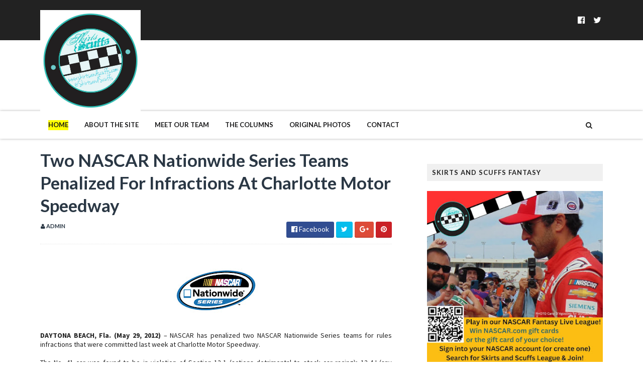

--- FILE ---
content_type: text/javascript; charset=UTF-8
request_url: http://www.skirtsandscuffs.com/feeds/posts/default/-/Press%20Releases?alt=json-in-script&max-results=3&callback=jQuery111002826145437663117_1768603383581&_=1768603383582
body_size: 20314
content:
// API callback
jQuery111002826145437663117_1768603383581({"version":"1.0","encoding":"UTF-8","feed":{"xmlns":"http://www.w3.org/2005/Atom","xmlns$openSearch":"http://a9.com/-/spec/opensearchrss/1.0/","xmlns$blogger":"http://schemas.google.com/blogger/2008","xmlns$georss":"http://www.georss.org/georss","xmlns$gd":"http://schemas.google.com/g/2005","xmlns$thr":"http://purl.org/syndication/thread/1.0","id":{"$t":"tag:blogger.com,1999:blog-3130712498537992168"},"updated":{"$t":"2026-01-09T10:49:23.736-05:00"},"category":[{"term":"Press Releases"},{"term":"Paula Thompson"},{"term":"Admin"},{"term":"Carol D'Agostino"},{"term":"Rebecca Kivak"},{"term":"Amanda Ebersole"},{"term":"NASCAR Fantasy Fusion"},{"term":"Kyle Busch"},{"term":"LJC"},{"term":"Fast Facts"},{"term":"TV Schedule"},{"term":"Travel Tips"},{"term":"Nationwide Series"},{"term":"Pole Report"},{"term":"Jimmie Johnson"},{"term":"Texas Motor Speedway"},{"term":"Kevin Harvick"},{"term":"Denny Hamlin"},{"term":"Beth Bence Reinke"},{"term":"Courtney Horn"},{"term":"Live Coverage"},{"term":"Brad Keselowski"},{"term":"NCWTS"},{"term":"NASCAR"},{"term":"Press Release"},{"term":"Pocono Raceway"},{"term":"Stacey Owens"},{"term":"2016 NASCAR season"},{"term":"Joey Logano"},{"term":"Tony Stewart"},{"term":"Charlotte  Motor Speedway"},{"term":"Daytona International Speedway"},{"term":"2017 NASCAR season"},{"term":"Dover International Speedway"},{"term":"Bristol Motor Speedway"},{"term":"Martinsville Speedway"},{"term":"Katy Lindamood"},{"term":"Talladega Superspeedway"},{"term":"Kansas Speedway"},{"term":"World of Outlaws"},{"term":"Sprint Cup"},{"term":"Richmond International Raceway"},{"term":"column"},{"term":"Camping World Truck Series"},{"term":"Right Sides Only"},{"term":"Matt Kenseth"},{"term":"Joe Gibbs Racing"},{"term":"Genevieve Cadorette"},{"term":"Martin Truex Jr."},{"term":"Michigan International Speedway"},{"term":"atlanta motor speedway"},{"term":"Kristen Schneider"},{"term":"New Hampshire Motor Speedway"},{"term":"Trackin' Trucks"},{"term":"Phoenix International Raceway"},{"term":"2015 NASCAR season"},{"term":"Jeff Gordon"},{"term":"five questions"},{"term":"Debbie Ross"},{"term":"Kyle Larson"},{"term":"Lacy Keyser"},{"term":"Dale Earnhardt Jr."},{"term":"2019 NASCAR season"},{"term":"roush fenway racing"},{"term":"Las Vegas Motor Speedway"},{"term":"Hendrick Motorsports"},{"term":"2018 NASCAR season"},{"term":"Faith on the Frontstretch"},{"term":"Kurt Busch"},{"term":"Carl Edwards"},{"term":"Daytona 500"},{"term":"Darlington Raceway"},{"term":"Chief 187"},{"term":"Why I Love Nascar"},{"term":"Dale Earnhardt Jr"},{"term":"Holly Machuga"},{"term":"Kasey Kahne"},{"term":"Summer Dreyer"},{"term":"Unique Hiram"},{"term":"Kentucky Speedway"},{"term":"News"},{"term":"Sprint Cars"},{"term":"Chase Elliott"},{"term":"Danica Patrick"},{"term":"NASCAR XFINITY Series"},{"term":"Lindi Bess"},{"term":"Ryan Newman"},{"term":"Caption this"},{"term":"Auto Club Speedway"},{"term":"5 Questions"},{"term":"Homestead Miami Speedway"},{"term":"Kristina LaFountain"},{"term":"Clint Bowyer"},{"term":"Richard Childress Racing"},{"term":"2020 NASCAR season"},{"term":"Austin Dillon"},{"term":"Stewart-Haas Racing"},{"term":"USAC"},{"term":"Watkins Glen International"},{"term":"Whitney Richards"},{"term":"Ryan Blaney"},{"term":"Iowa Speedway"},{"term":"NASCAR TV Schedule"},{"term":"The Chase"},{"term":"Rookie Stripe"},{"term":"2023 NASCAR Cup Series"},{"term":"Indianapolis Motor Speedway"},{"term":"Richmond Raceway"},{"term":"Caption This winner"},{"term":"Kyle Busch Motorsports"},{"term":"Recap"},{"term":"2022 NASCAR Cup Series"},{"term":"Logan Stewart"},{"term":"All-Star Race"},{"term":"2023 NASCAR Season"},{"term":"2024 NASCAR Season"},{"term":"NASCAR Camping World Truck Series"},{"term":"2021 NASCAR Cup Season"},{"term":"2024 NASCAR Cup Series"},{"term":"Mark Martin"},{"term":"Ro Cowan"},{"term":"Ricky Stenhouse Jr."},{"term":"Sonoma Raceway"},{"term":"race recap"},{"term":"NASCAR Hall of Fame"},{"term":"2022 NASCAR season"},{"term":"Michael Waltrip Racing"},{"term":"WIN series"},{"term":"2014 NASCAR"},{"term":"2025 NASCAR Season"},{"term":"Brian Vickers"},{"term":"IndyCar"},{"term":"Interviews"},{"term":"NASCAR Sprint Cup Series"},{"term":"Rosalie Thompson"},{"term":"Trevor Bayne"},{"term":"2021 NASCAR season"},{"term":"Coca-Cola 600"},{"term":"Chicagoland Speedway"},{"term":"Hendrick Garage"},{"term":"JR Motorsports"},{"term":"AJ Allmendinger"},{"term":"Erik Jones"},{"term":"NASCAR Craftsman Truck Series"},{"term":"NASCAR Sprint Cup"},{"term":"Team Penske"},{"term":"Daytona"},{"term":"MWR Weekly Wrap-Up"},{"term":"2015 Chase for the Sprint Cup"},{"term":"2025 NASCAR Cup Series"},{"term":"Donny Schatz"},{"term":"Gibbs Garage"},{"term":"Infineon Raceway"},{"term":"2011 NASCAR Chase"},{"term":"Greg Biffle"},{"term":"Lisa Reese"},{"term":"Nascar By the Numbers"},{"term":"Red Bull Racing"},{"term":"ASCS"},{"term":"Aric Almirola"},{"term":"F1"},{"term":"Kristin Weaver"},{"term":"Talladega"},{"term":"Elliott Sadler"},{"term":"In the Rearview Mirror"},{"term":"Chad Knaus"},{"term":"Jamie McMurray"},{"term":"GMS Racing"},{"term":"Jeff Burton"},{"term":"Matt Crafton"},{"term":"Penalties"},{"term":"XFINITY Series"},{"term":"Charlotte Bray"},{"term":"Chicagoland"},{"term":"Christopher Bell"},{"term":"Eldora Speedway"},{"term":"Opinion"},{"term":"Phoenix Raceway"},{"term":"Qualifying"},{"term":"Genesis Short"},{"term":"NASCAR Fantasy"},{"term":"Stephanie Stuart"},{"term":"David Ragan"},{"term":"In The Hunt"},{"term":"Joey Saldana"},{"term":"Juan Pablo Montoya"},{"term":"Justin Allgaier"},{"term":"Regan Smith"},{"term":"Tyler Reddick"},{"term":"chase"},{"term":"2013 Sprint Cup Season"},{"term":"Alex Bowman"},{"term":"Charlotte Motor Speedway"},{"term":"Johnny Sauter"},{"term":"NASCAR Next"},{"term":"Road America"},{"term":"ThorSport Racing"},{"term":"Turner Motorsports"},{"term":"William Byron"},{"term":"Darrell Wallace Jr."},{"term":"Nashville Superspeedway"},{"term":"Adam Stevens"},{"term":"Baby news"},{"term":"2016 Chase for the Sprint Cup"},{"term":"NASCAR Gander Outdoors Truck Series"},{"term":"NASCAR Gander RV \u0026 Outdoors Truck Series"},{"term":"Paul Menard"},{"term":"Under The Spotlight"},{"term":"2025 Craftsman Truck Series"},{"term":"Cole Pearn"},{"term":"Front Row Motorsports"},{"term":"John Hunter Nemechek"},{"term":"Monster Energy NASCAR Cup Series"},{"term":"NASCAR Nationwide Series"},{"term":"Richard Petty Motorsports"},{"term":"Steve Kinser"},{"term":"through the lens"},{"term":"2014 Chase for the Sprint Cup"},{"term":"RCR"},{"term":"Red Bull Rundown"},{"term":"Ross Chastain"},{"term":"Ty Dillon"},{"term":"2019 NASCAR playoffs"},{"term":"Dale Earnhardt Sr"},{"term":"Holly Strain"},{"term":"NASCAR In Heels"},{"term":"Penske Racing"},{"term":"Rodney Childers"},{"term":"Ron Hornaday"},{"term":"Speak Your Mind"},{"term":"Stewart Haas Racing"},{"term":"drivers to watch"},{"term":"2012 Chase"},{"term":"Amanda Vincent"},{"term":"Daniel Suarez"},{"term":"Furniture Row Racing"},{"term":"Michael McDowell"},{"term":"Nelson Piquet Jr."},{"term":"Sam Hornish Jr."},{"term":"2013 Chase"},{"term":"2014"},{"term":"Canadian Tire Motorsport Park"},{"term":"Chasing the Championship 2013"},{"term":"Jennifer Jo Cobb"},{"term":"Twitter"},{"term":"fantasy NASCAR"},{"term":"2023 NASCAR XFINITY Series"},{"term":"A.J. Allmendinger"},{"term":"Mid-Ohio Sports Car Course"},{"term":"Motter Motorsports"},{"term":"2022 NASCAR XFINITY Series"},{"term":"AMSOIL SPRINTS"},{"term":"Amy Branch"},{"term":"Budweiser Shootout"},{"term":"Candice Smith"},{"term":"Checkered Past"},{"term":"Gateway Motorsports Park"},{"term":"Motor Mouth"},{"term":"penske"},{"term":"2018 Live Coverage"},{"term":"2025 NASCAR XFINITY Series"},{"term":"Brickyard 400"},{"term":"Coke Zero 400"},{"term":"David Gravel"},{"term":"Jack Roush"},{"term":"James Buescher"},{"term":"Johanna Long"},{"term":"Marcos Ambrose"},{"term":"NASCAR Playoffs"},{"term":"Rick Hendrick"},{"term":"Skirts and Scuffs"},{"term":"Suspension"},{"term":"Travis Pastrana"},{"term":"World of Outlaws Sprint Cars"},{"term":"laweez"},{"term":"2011"},{"term":"2018 Playoffs"},{"term":"Auto Club 400"},{"term":"Bubba Wallace"},{"term":"Circuit of the Americas"},{"term":"Darrell Waltrip"},{"term":"Daryn Pittman"},{"term":"IZOD IndyCar"},{"term":"Lisa Nellis"},{"term":"Scoring"},{"term":"Tommy Baldwin Racing"},{"term":"photos"},{"term":"rain delay"},{"term":"2023 NASCAR Playoffs"},{"term":"AAA Texas 500"},{"term":"Amanda Bradeen"},{"term":"Bryan Clauson"},{"term":"Dale Earnhardt"},{"term":"Deuces wild"},{"term":"Las Vegas"},{"term":"Monster Mile"},{"term":"Paul Wolfe"},{"term":"Phoenix"},{"term":"RAB Racing"},{"term":"Roush Fenway Rewind"},{"term":"Smoke Signals"},{"term":"Stacie Ball"},{"term":"Talkin' Trucks"},{"term":"2024 XFINITY Series"},{"term":"Brett Moffitt"},{"term":"Chase Briscoe"},{"term":"Dash 4 Cash"},{"term":"Drive for Diversity"},{"term":"ISM Raceway"},{"term":"Janine Cloud"},{"term":"Jessica Tow"},{"term":"KHI"},{"term":"Most Popular Driver"},{"term":"Sammy Swindell"},{"term":"Sherry Pollex"},{"term":"Steve LeTarte"},{"term":"Todd Bodine"},{"term":"2019 live race coverage"},{"term":"2022 NASCAR Cup Series Playoffs"},{"term":"Austin Cindric"},{"term":"Champion's Week"},{"term":"Chris Buescher"},{"term":"Cole Custer"},{"term":"Driver Profiles"},{"term":"Jeb Burton"},{"term":"Jen Preston"},{"term":"Kenny Wallace"},{"term":"Michael Waltrip"},{"term":"Red Horse Racing"},{"term":"Richmond"},{"term":"Ryan Truex"},{"term":"The Dirt Track in Las Vegas"},{"term":"Tony Stewart Racing"},{"term":"Wood Brothers Racing"},{"term":"World Wide Technology Raceway at Gateway"},{"term":"2012 championship predictions"},{"term":"Genette Wood"},{"term":"Greg Ives"},{"term":"Indy 500"},{"term":"Jason Ratcliff"},{"term":"Kraig Kinser"},{"term":"Michael Annett"},{"term":"NASCAR Cup Series"},{"term":"Preview"},{"term":"Race Fan's Book Shelf"},{"term":"Richard Childress"},{"term":"Stephanie Stuart-Landrey"},{"term":"Testing"},{"term":"Tim Kaeding"},{"term":"Todd Gordon"},{"term":"Toyota"},{"term":"UNOH Dirtcar Nationals"},{"term":"arca"},{"term":"2021 Camping World Truck Series"},{"term":"2021 NASCAR Cup Playoffs"},{"term":"2021 Xfinity Series"},{"term":"2024 NASCAR Craftsman Truck Series"},{"term":"5 Things"},{"term":"Back Seat Driver"},{"term":"Ben Rhodes"},{"term":"Bobby Labonte"},{"term":"Cathy Brown"},{"term":"Cool Down Laps"},{"term":"Dan Wheldon"},{"term":"Fontana"},{"term":"Guest Post"},{"term":"Kaulig Racing"},{"term":"Martin Truex Jr"},{"term":"Matt DiBenedetto"},{"term":"Noah Gragson"},{"term":"Parker Kligerman"},{"term":"Perris Auto Speedway"},{"term":"Press Release."},{"term":"Rockingham Speedway"},{"term":"Roger Penske"},{"term":"Rookie of the Year"},{"term":"Steve Byrnes"},{"term":"Sylvania 300"},{"term":"Verizon IndyCar Series"},{"term":"Volusia Speedway"},{"term":"travel ideas"},{"term":"2014 Chase"},{"term":"2014 NASCAR Hall of Fame"},{"term":"2022 live coverage"},{"term":"2024 Live Coverage"},{"term":"2024 NASCAR Cup Playoffs"},{"term":"Aaron's 499"},{"term":"Alan Kulwicki"},{"term":"All-Star Week"},{"term":"Austin Hill"},{"term":"Bojangles Southern 500"},{"term":"Brian France"},{"term":"Brian Scott"},{"term":"Casey Mears"},{"term":"Caution Clock Chaos"},{"term":"Chip Ganassi Racing"},{"term":"Craig Dollansky"},{"term":"Daniel Hemric"},{"term":"Dave Blaney"},{"term":"Duck Commander 500"},{"term":"ESPN"},{"term":"Ford"},{"term":"Grant Enfinger"},{"term":"Hattori Racing"},{"term":"JGR"},{"term":"Jennifer Eblin"},{"term":"Joe Gibbs"},{"term":"Josh Berry"},{"term":"Rick Ware Racing"},{"term":"Stewart Friesen"},{"term":"Stewart-Haas"},{"term":"Trackhouse Racing"},{"term":"Tracy Hines"},{"term":"bios"},{"term":"2011 Predictions"},{"term":"2020 NASCAR Cup Series Playoffs"},{"term":"2023 live coverage"},{"term":"2025 NASCAR Playoffs"},{"term":"Alli Owens"},{"term":"Bill Elliott"},{"term":"Blake Koch"},{"term":"Brianne Clemons"},{"term":"Corey Heim"},{"term":"Davey Allison"},{"term":"Ford Racing"},{"term":"Gateway International Raceway"},{"term":"Jac Haudenschild"},{"term":"Jason Leffler"},{"term":"Kiara Boal"},{"term":"Kyle Petty"},{"term":"Landon Cassill"},{"term":"Miguel Paludo"},{"term":"Miss Sprint Cup"},{"term":"Motor Racing Outreach"},{"term":"Prelude to the Dream"},{"term":"Road Course"},{"term":"Roush Rewind"},{"term":"Ryan Preece"},{"term":"Scott Speed"},{"term":"Spire Motorsports"},{"term":"Sprint All-Star Race"},{"term":"Thunderbowl Raceway"},{"term":"Timothy Peters"},{"term":"Tucson International Raceway"},{"term":"Wendell Scott"},{"term":"Women in NASCAR"},{"term":"john wes townley"},{"term":"wendy venturini"},{"term":"2014 Coca Cola 600"},{"term":"23XI Racing"},{"term":"Amber Klima"},{"term":"Beyond the Byline"},{"term":"Chandler Smith"},{"term":"Coca Cola 600"},{"term":"Cole Whitt"},{"term":"Contest"},{"term":"Dover Spring 2014"},{"term":"Fines"},{"term":"Hall of Fame"},{"term":"Janelle Jalbert"},{"term":"Joe Gibbs Review"},{"term":"Jr Motorsports is Fired Up"},{"term":"Love Story"},{"term":"Media Tour"},{"term":"National Midgets"},{"term":"Paul McMahan"},{"term":"Phoenix Racing"},{"term":"RPM"},{"term":"Race Results"},{"term":"Race to the Chase"},{"term":"Richard Petty"},{"term":"Salina Highbanks"},{"term":"Shane  van Gisbergen"},{"term":"Stockton 99 Dirt Track"},{"term":"Teardown Tuesday"},{"term":"Tricon Garage"},{"term":"Ty Majeski"},{"term":"pit crews"},{"term":"2012"},{"term":"2013"},{"term":"2016 NASCAR Hall of Fame"},{"term":"Antioch Speedway"},{"term":"Appeals"},{"term":"Brad Sweet"},{"term":"Breaking News"},{"term":"Brendan Gaughan"},{"term":"Chevrolet"},{"term":"Circuit Gilles Villeneuve"},{"term":"Dario Franchitti"},{"term":"David Reutimann"},{"term":"David Stremme"},{"term":"Daytona testing"},{"term":"Earnhardt Ganassi Racing"},{"term":"Fan Spotlight"},{"term":"Fan Vote"},{"term":"Front Row Report"},{"term":"Geico 500"},{"term":"Goodyear"},{"term":"JTG Daugherty"},{"term":"Josh Wise"},{"term":"Justin Haley"},{"term":"Kevin Ward Jr."},{"term":"Kings Speedway"},{"term":"Kokomo Grand Prix"},{"term":"Lewis Hamilton"},{"term":"MWR"},{"term":"Merced Speedway"},{"term":"Monster Energy NASCAR Cup Series Playoffs"},{"term":"NASCAR ON FOX"},{"term":"Niece Motorsports"},{"term":"Paducah International Raceway"},{"term":"Preseason Thunder"},{"term":"Samantha Busch"},{"term":"Sheldon Creed"},{"term":"Silly Season"},{"term":"Sprint Media Tour"},{"term":"Stewart-Haas Racing Review"},{"term":"Teleconference"},{"term":"The Sprint Unlimited at Daytona"},{"term":"This Week in NASCAR"},{"term":"Tony Stewart."},{"term":"Ty Gibbs"},{"term":"Victory Junction Gang Camp"},{"term":"Will Power"},{"term":"Zane Smith"},{"term":"giveaway"},{"term":"lucas oil raceway"},{"term":"repave"},{"term":"rules package"},{"term":"2015 NASCAR Hall of Fame"},{"term":"2016 Chase"},{"term":"2017 Live Coverage"},{"term":"2017 NASCAR Hall of Fame"},{"term":"2018 NASCAR Hall of Fame"},{"term":"Alex Tagliani"},{"term":"Auto Club 500"},{"term":"Better Half Dash"},{"term":"Bill Rose"},{"term":"Cale Yarborough"},{"term":"Calistoga Speedway"},{"term":"Chad Kemenah"},{"term":"Charlotte"},{"term":"Chevy Racing"},{"term":"Chicago Street Race"},{"term":"El Paso Speedway Park"},{"term":"Eliminator Round"},{"term":"Greg Zipadelli"},{"term":"J.J. Yeley"},{"term":"Jeffrey Earnhardt"},{"term":"Joey Coulter"},{"term":"Justin Lofton"},{"term":"Justin Marks"},{"term":"Lionel NASCAR Collectables"},{"term":"Logan Kureczka"},{"term":"Martinsville hot dog"},{"term":"Michael Jordan"},{"term":"Mini Gold Cup"},{"term":"NMPA"},{"term":"O'Reilly Auto Parts 500"},{"term":"Pennsylvania 400"},{"term":"Pocono Mountains 125"},{"term":"Reed Sorenson"},{"term":"Rusty Wallace"},{"term":"Sprint Car Hall of Fame"},{"term":"TV appearance"},{"term":"Todd Gilliland"},{"term":"Tracy Hines Racing"},{"term":"Travis Kvapil"},{"term":"Turner Scott Motorsports"},{"term":"U.S. Grand Prix"},{"term":"pit crew"},{"term":"pit road"},{"term":"2014 Championship Picks"},{"term":"2015"},{"term":"2019 Xfinity Series"},{"term":"2022 Camping World Truck Series Playoffs"},{"term":"2024 NASCAR Playoffs"},{"term":"2024 NASCAR XFINITY Series"},{"term":"ARCA Racing Series"},{"term":"Bank of America 500"},{"term":"Bristol dirt race"},{"term":"Bubba Raceway Park"},{"term":"Budweiser Duels"},{"term":"Carlie Nichols"},{"term":"Carson Hocevar"},{"term":"Chad Johnston"},{"term":"Championship 4"},{"term":"Chase for the Sprint Cup"},{"term":"Cocopah Speedway"},{"term":"Contender Round"},{"term":"Coors Light Pole"},{"term":"Copper on Dirt"},{"term":"Corey LaJoie"},{"term":"Darian Grubb"},{"term":"David Pearson"},{"term":"Double Duty"},{"term":"Duck Dynasty"},{"term":"Eastern Ignite Midgets"},{"term":"Five Question"},{"term":"Folds of Honor Quik Trip 500"},{"term":"Gina Kelshaw"},{"term":"Hailie Deegan"},{"term":"Halmar Friesen Racing"},{"term":"Helio Castroneves"},{"term":"Hollywood Casino 400"},{"term":"Homestead"},{"term":"Humor"},{"term":"JD Gibbs"},{"term":"James Hinchcliffe"},{"term":"Joe Denette Motorsports"},{"term":"Justin Wilson"},{"term":"Kevin Swindell"},{"term":"Knoxville Raceway"},{"term":"Lucas Oil Indianapolis Raceway Park"},{"term":"Max Papis"},{"term":"Midgets"},{"term":"Mike Wheeler"},{"term":"Montreal"},{"term":"Nemco Motorsports"},{"term":"New Smyrna"},{"term":"Nick Terry"},{"term":"O'Reilly Auto Parts 300"},{"term":"Patti Rodisch"},{"term":"Pitbull"},{"term":"Points"},{"term":"Quaker State 400"},{"term":"Retirement"},{"term":"Rev Racing"},{"term":"Richie Evans"},{"term":"Roval"},{"term":"Rusty Wallace Racing"},{"term":"STP 400"},{"term":"Sebastian Vettel"},{"term":"Silly Season Report"},{"term":"Silver Dollar Speedway"},{"term":"Sonoma"},{"term":"Southern 500"},{"term":"Southwest Sprint Car Series"},{"term":"Sponsorship"},{"term":"Steve Wallace"},{"term":"Swan Racing"},{"term":"Tony Gibson"},{"term":"Toyota\/Save Mart 350"},{"term":"United States Grand Prix"},{"term":"Western Midgets"},{"term":"White House"},{"term":"cota"},{"term":"pit stop"},{"term":"playoffs"},{"term":"road courses"},{"term":"safety"},{"term":"update"},{"term":"2012 Sprint Cup Champion"},{"term":"2014 Indianapolis 500"},{"term":"2014 schedules"},{"term":"2021 Live Coverage"},{"term":"Amanda Speed"},{"term":"Andy Lally"},{"term":"Bill France Jr."},{"term":"Brian Brown"},{"term":"Bruton Smith"},{"term":"Bryson's F.U.E.L"},{"term":"CRA Sprint Cars"},{"term":"Charity Event"},{"term":"Chase to the Cup"},{"term":"Chili Bowl Nationals"},{"term":"Chris Buesher"},{"term":"Chris Gabehart"},{"term":"Cody Darrah"},{"term":"Coke Zero Sugar 400"},{"term":"Dakoda Armstrong"},{"term":"Dale Jarrett"},{"term":"Danica's Dozen"},{"term":"Danny Lasoski"},{"term":"Dave Rogers"},{"term":"DeLana Harvick"},{"term":"Denny Hamlin Foundation"},{"term":"Dirt track racing"},{"term":"Eddie Gossage"},{"term":"Eddie Gossage Jr"},{"term":"Espys"},{"term":"Fireball Roberts"},{"term":"Food City 500"},{"term":"Gen-6 car"},{"term":"Germain Racing"},{"term":"Go Green Racing"},{"term":"Grand Am Rolex Series"},{"term":"Harrison Burton"},{"term":"Indy Shorts"},{"term":"Infineon Raceway interview"},{"term":"Irwin Tools Night Race"},{"term":"Japanese Grand Prix"},{"term":"Jason Johnson"},{"term":"Jason White"},{"term":"Jenny Sigelko"},{"term":"Kaitlyn Kochanski"},{"term":"Katelyn Kinnett"},{"term":"Kerry Madsen"},{"term":"Kevin Conway"},{"term":"Kim Coon"},{"term":"Kimi Raikkonen"},{"term":"Lauren Shaw"},{"term":"Levi Jones"},{"term":"Low Downforce"},{"term":"MRN"},{"term":"Martinsville"},{"term":"Media"},{"term":"Media Day"},{"term":"Melissa Bleier"},{"term":"Memorial Day"},{"term":"Midwest Ignites Midgets"},{"term":"Mike Bugarewicz"},{"term":"Mike Wallace"},{"term":"Military"},{"term":"Milwaukee Mile"},{"term":"Mudsummer Classic"},{"term":"NASCAR Unites"},{"term":"NRA 500"},{"term":"National Dirt Midget"},{"term":"North Wilkesboro Speedway"},{"term":"ORP"},{"term":"Patricia Driscoll"},{"term":"Pit Crew Challenge"},{"term":"Powri Midgets"},{"term":"ROTY"},{"term":"Ricky Carmichael"},{"term":"Rico Abreu"},{"term":"Robby Gordon"},{"term":"Robin Pemberton"},{"term":"Ryan Hunter-Reay"},{"term":"Ryan Reed"},{"term":"SPEED"},{"term":"STP 500"},{"term":"Shane Stewart"},{"term":"SoCal Showdown"},{"term":"Speedway Childrens Charities"},{"term":"Speedweeks"},{"term":"Spencer Gallagher"},{"term":"Sprint Unlimited"},{"term":"Starting Lineup"},{"term":"The Great American Race"},{"term":"Tim Andrews"},{"term":"Timmy Hill"},{"term":"Tri-State Speedway"},{"term":"Tulare"},{"term":"Watkins Glen"},{"term":"probation"},{"term":"18th Annual Women's Charity Golf Tournament"},{"term":"2013 Camping World Truck Series Schedule"},{"term":"2013 championship predictions"},{"term":"2018 Xfinity Series Championship"},{"term":"2021 NASCAR XFinity Series"},{"term":"2025 Cup Series Playoffs"},{"term":"2025 Live Coverage"},{"term":"AAA 400"},{"term":"Ace Speedway"},{"term":"Advocare 500"},{"term":"Alan Gustafson"},{"term":"Amber Arnold"},{"term":"Andretti Autosport"},{"term":"Around the Circuit"},{"term":"BK Racing"},{"term":"Ben Kennedy"},{"term":"Big Bill France"},{"term":"Billy Ballew Motorsports"},{"term":"Bobby Allison"},{"term":"Bobby East"},{"term":"Book Review"},{"term":"Boris Said"},{"term":"Brad Keselowski Racing"},{"term":"Brazilian Grand Prix"},{"term":"Brennan Poole"},{"term":"Brickyard"},{"term":"COVID-19"},{"term":"Caitlin Shaw"},{"term":"Canandaigua Motorsports Park"},{"term":"Chase Coverage"},{"term":"Chevrolet Silverado 250"},{"term":"Chief 187™"},{"term":"Chip Ganassi"},{"term":"Chip Ganassi Racing with Felix Sabates"},{"term":"Cliff Daniels"},{"term":"Cook Out 400"},{"term":"Crown Royal"},{"term":"DGR-Crosley Racing"},{"term":"Daily Debris"},{"term":"Dale Inman"},{"term":"Dale Jr."},{"term":"Darlington"},{"term":"Daytona Road-Course"},{"term":"Dover Motor Speedway"},{"term":"Dr. Jerry Punch"},{"term":"Dr. Joseph Mattioli"},{"term":"Easter"},{"term":"Entertainment"},{"term":"Father's Day"},{"term":"Federated Auto Parts 400"},{"term":"Fred Rahmer"},{"term":"Glen Wood"},{"term":"GoBowling.com 400"},{"term":"Graham Rahal"},{"term":"Gray Gaulding"},{"term":"Gulf South Region"},{"term":"In a Man's World"},{"term":"Indian Grand Prix"},{"term":"Indianapolis Motor Speedway Road Course"},{"term":"Indoor Midgets"},{"term":"Inside  NASCAR"},{"term":"Irish Hills"},{"term":"JRM"},{"term":"Jack Dover"},{"term":"Jack Ingram"},{"term":"Jason Sides"},{"term":"Jeremy Bullins"},{"term":"Jeremy Clements"},{"term":"Jeremy Mayfield"},{"term":"Jordan Anderson Racing"},{"term":"K\u0026N Pro Series East"},{"term":"Karel Zubris"},{"term":"Kaz Grala"},{"term":"Keelan Harvick"},{"term":"Ken Schrader"},{"term":"Ken Squier"},{"term":"Kevin Ward Jr"},{"term":"Krissie Newman"},{"term":"Larry McReynolds"},{"term":"Lawrenceburg Speedway"},{"term":"Layne Riggs"},{"term":"Legend of Hallowdega"},{"term":"Leilani Munter"},{"term":"Magic Mile"},{"term":"Matt Tifft"},{"term":"Maurice Petty"},{"term":"Michelle Hauser"},{"term":"Mike Helton"},{"term":"Milka Duno"},{"term":"Molly Horn"},{"term":"NAPA"},{"term":"NASCAR Camping World Truck Series 2016"},{"term":"NASCAR Day"},{"term":"NASCAR Fantasy Live"},{"term":"NASCAR Foundation"},{"term":"NASCAR Sprint Cup Awards"},{"term":"NASCAR history"},{"term":"National Sprint Car Hall of Fame"},{"term":"North Carolina Education Lottery 200"},{"term":"O'Reilly Auto Parts Challenge"},{"term":"PRN"},{"term":"Patrick Carpentier"},{"term":"Paulie Harraka"},{"term":"Pocono"},{"term":"President Barack Obama"},{"term":"Quicken Loans 400"},{"term":"RFK Racing"},{"term":"Ray Evernham"},{"term":"Restrictor Plate Racing"},{"term":"Ricky Rudd"},{"term":"Riding Shotgun"},{"term":"SAFER barrier"},{"term":"SHR Review"},{"term":"Sam Bass"},{"term":"Sam Hafertepe Jr"},{"term":"Sam's Town 300"},{"term":"Sammy Swindell."},{"term":"Samsung Mobile 500"},{"term":"Shane Hmiel"},{"term":"Shawna Robinson"},{"term":"Silver Crown"},{"term":"Sprint Cup Series"},{"term":"Squier-Hall Award"},{"term":"Staff"},{"term":"Terry Labonte"},{"term":"The Brickyard 400"},{"term":"Tim Flock"},{"term":"Tommy Baldwin Jr."},{"term":"Tribute"},{"term":"VLog"},{"term":"Western Dirt Midgets"},{"term":"Western Ignite Midget Series"},{"term":"WinStar World Casino 350"},{"term":"WinStar World Casino 400"},{"term":"Winter Dirt Games IV"},{"term":"YellaWood 500"},{"term":"crew chief"},{"term":"drug policy"},{"term":"letter from the editor"},{"term":"rule violations"},{"term":"teamwork"},{"term":"the Brickyard"},{"term":"tires"},{"term":"wreck"},{"term":"#diecastduckhunt"},{"term":"1000Bulbs.com 500"},{"term":"2012 NASCAR"},{"term":"2013 Sprint Cup Schedule"},{"term":"2014 Nationwide Series Champion"},{"term":"2015 championship picks"},{"term":"2016 Sprint Cup champion"},{"term":"2017 Playoffs"},{"term":"2019 Xfinity Series Playoffs"},{"term":"2021 NASCAR Hall of Fame"},{"term":"2023"},{"term":"23Xl Racing"},{"term":"24 car"},{"term":"2nd Chance Motorsports"},{"term":"5 Hour Energy 500"},{"term":"5-Hour ENERGY"},{"term":"AAA500"},{"term":"AAATexas500"},{"term":"AMP Energy"},{"term":"Abu Dhabi"},{"term":"Accessible Racing"},{"term":"Adam Petty"},{"term":"Air Titan"},{"term":"Alon Day"},{"term":"Arizona Speedway"},{"term":"Ashley Allgaier"},{"term":"Axalta"},{"term":"Bass Pro Shops"},{"term":"Benny Gordon"},{"term":"Benny Parsons"},{"term":"Big Hoss"},{"term":"Brad Keslowski"},{"term":"Brandon Igdalsky"},{"term":"Brandon Jones"},{"term":"Buck Baker"},{"term":"Buddy Baker"},{"term":"Budweiser Speedweeks"},{"term":"Cale Gale"},{"term":"Chad Boat"},{"term":"Challenger Round"},{"term":"Charlie Dean Leffler"},{"term":"Chico"},{"term":"Christian Eckes"},{"term":"Contender 12"},{"term":"Cotton Owens"},{"term":"Dave Darland"},{"term":"Dave Moody"},{"term":"David Gilliland"},{"term":"Devil's Bowl Speedway"},{"term":"Dirt Racing News"},{"term":"Drew Blickensderfer"},{"term":"Drive for the Cover"},{"term":"Driver of the Year"},{"term":"Dylan Kwasniewski"},{"term":"Eagle Motorsports Rock 'N Roll 50 Press Release"},{"term":"Ed Carpenter"},{"term":"Ed Carpenter Racing"},{"term":"Elko Speedway"},{"term":"Eric McClure"},{"term":"Facebook"},{"term":"Farmers Insurance"},{"term":"FedEx 400"},{"term":"Ford Ecoboost 400"},{"term":"Ford Performance"},{"term":"Fox Sports"},{"term":"Fr8 208"},{"term":"Gatorade Duels"},{"term":"German Quiroga"},{"term":"Global RallyCross"},{"term":"Go Bowling 400"},{"term":"Grand Prix of Houston"},{"term":"Great Clips"},{"term":"Greg Hodnett"},{"term":"History"},{"term":"Home Depot"},{"term":"Hot Laps"},{"term":"I-69 Speedway"},{"term":"I-80 Speedway"},{"term":"InLine Promotions"},{"term":"Indianapolis 500"},{"term":"Indira Newell"},{"term":"Injuries"},{"term":"Intro songs"},{"term":"Italian Grand Prix"},{"term":"JJ Yeley"},{"term":"JJCR"},{"term":"Jacquelyn Butler"},{"term":"Jade Gurss"},{"term":"Jail and Bail"},{"term":"Janet Guthrie"},{"term":"Jay Pennell"},{"term":"Jenson Button"},{"term":"Jim Hunter"},{"term":"Joe Nemechek"},{"term":"Joe Weatherly"},{"term":"Joey Gase"},{"term":"Joey Loagno"},{"term":"John King"},{"term":"Joie Chitwood"},{"term":"Jordan Anderson"},{"term":"Jordan Fish"},{"term":"Josef Newgarden"},{"term":"Journalism"},{"term":"Justin Alexander"},{"term":"Kaitlyn Vincie"},{"term":"Kansas"},{"term":"Kelly Bires"},{"term":"Kerry Earnhardt"},{"term":"Kevin Gobrecht Rookie of the Year."},{"term":"Kobalt 400"},{"term":"Kyle Busch Foundation"},{"term":"Kyle Larson."},{"term":"Lindy Hornday"},{"term":"Lionel"},{"term":"Lionel Racing"},{"term":"Los Angeles Coliseum"},{"term":"Lucas Wolfe"},{"term":"ML Motorsports"},{"term":"Manufacturer's Championshop"},{"term":"Mary Lou Hamlin"},{"term":"Maryeve Dufualt"},{"term":"Matt Clevenger Memorial"},{"term":"Matt Kesneth"},{"term":"Max Gresham"},{"term":"McAnally-Hilgemann Racing"},{"term":"Melanie Self"},{"term":"Midwest Region"},{"term":"Mike Affarano"},{"term":"Mike Bliss"},{"term":"Mike Curb"},{"term":"Mike Lepp"},{"term":"Mobil 1"},{"term":"Monaco Grand Prix"},{"term":"Monica Palumbo"},{"term":"Morgan Shepherd"},{"term":"Mother's Day"},{"term":"My Bariatric Solutions 300"},{"term":"NASCAR Illustrated"},{"term":"NASCAR K\u0026N Pro Series West"},{"term":"NASCAR Whelen"},{"term":"NASCAR haulers"},{"term":"NASCAR off-season"},{"term":"NASCAR teams"},{"term":"NBC."},{"term":"Natalie Sather"},{"term":"Ned Jarrett"},{"term":"New England 200"},{"term":"NextEra Energy 250"},{"term":"Nick Sanchez"},{"term":"Nicole Briscoe"},{"term":"Norm Benning"},{"term":"Old Pueblo Classic"},{"term":"Opening Ceremonies"},{"term":"Overton's 400"},{"term":"Paige Duke"},{"term":"Pastrana-Waltrip Racing"},{"term":"Performance Racing Network"},{"term":"Pit Stops for Poverty"},{"term":"Plymouth Speedway"},{"term":"Prayer"},{"term":"Press Relases"},{"term":"Pure Michigan 400"},{"term":"Race Hub"},{"term":"Racing Toward a Cause"},{"term":"Rajah Caruth"},{"term":"Rattlesnake Hill"},{"term":"Ray Wright"},{"term":"Rex White"},{"term":"Richmond International"},{"term":"Rick Russell"},{"term":"Rinnai 250"},{"term":"Road to Recovery"},{"term":"Rolex 24 Hours"},{"term":"Ron Fellows"},{"term":"Rule changes"},{"term":"Rumble Series"},{"term":"Ryan Briscoe"},{"term":"Ryan Gifford"},{"term":"Ryan Sieg"},{"term":"SR2 Motorsports"},{"term":"SS Green Light Racing"},{"term":"Sammy Smith"},{"term":"Sara Christian"},{"term":"Scott Dixon"},{"term":"Shane Golobic"},{"term":"Shane van Gisbergen"},{"term":"Sharon King"},{"term":"Simona de Silvestro"},{"term":"SiriusXM Speedway"},{"term":"Skirts and Scuffs exclusive"},{"term":"Special Publications"},{"term":"Speedway Motors Warrior Region"},{"term":"Speedweeks 2014"},{"term":"Speedweeks 2015"},{"term":"Sporting News"},{"term":"Springfield Raceway"},{"term":"Sprint All-Star Showdown"},{"term":"Sprint Car"},{"term":"Sprint Cup Qualifying"},{"term":"Sprint Showdown"},{"term":"Sprint Summer Showdown"},{"term":"Stephen Siller"},{"term":"Steve Kinser Racing"},{"term":"Steve O'Donnell"},{"term":"Striping Technology 350"},{"term":"Substance Abuse Policy"},{"term":"Sunoco"},{"term":"TNT"},{"term":"TRAXXAS Silver Crown"},{"term":"TRG Motorsports"},{"term":"TV Coverage"},{"term":"Taylor Ferns"},{"term":"The Chili Bowl Nationals"},{"term":"The Dale Trail"},{"term":"Throwback"},{"term":"Today Show"},{"term":"Todd Peck"},{"term":"Tony Kanaan"},{"term":"Toyota Owners 400"},{"term":"Toyota Racing Development"},{"term":"Traxxas 600 Sprints"},{"term":"Trey Starks Racing"},{"term":"Tweet Crew"},{"term":"Ty Norris"},{"term":"UNOH Battle at the Beach"},{"term":"USAC Benevolent Foundation"},{"term":"United Rentals 250"},{"term":"Valley Speedway"},{"term":"West Coast Sprint Car Series"},{"term":"What to Read?"},{"term":"Wild West Texas Shootout"},{"term":"Women Racers"},{"term":"World of Outlaws Late Models"},{"term":"World of Outlaws Sprint Cars.Press Release"},{"term":"XFINITY"},{"term":"Xfinity Files"},{"term":"car chief"},{"term":"checkered flag"},{"term":"crash"},{"term":"drafting"},{"term":"fan analysis"},{"term":"fans"},{"term":"friendship"},{"term":"fuel mileage racing"},{"term":"gasman"},{"term":"grandfather clock"},{"term":"iRacing"},{"term":"joy"},{"term":"kelley earnhardt"},{"term":"pit road fire"},{"term":"post race inspection"},{"term":"rain tires"},{"term":"road rage"},{"term":"social media"},{"term":"spoiler"},{"term":"steve addington"},{"term":"strategy"},{"term":"the Big One"},{"term":"tornado relief"},{"term":"#24Ever"},{"term":"#BringYellowBack"},{"term":"#Motorama"},{"term":"#SmokeWillRise"},{"term":"#TheSideshow"},{"term":"100 percent rule"},{"term":"1964 NASCAR Grand National Series"},{"term":"2006 Chase for the NEXTEL Cup"},{"term":"2012 Drivers Championship"},{"term":"2013 Miss Sprint Cup"},{"term":"2013 Predictions"},{"term":"2013 Sprint Cup Champion"},{"term":"2013 World of Outlaws Schedule"},{"term":"2015 schedule"},{"term":"2016"},{"term":"2016 Xfinity Chase"},{"term":"2019 NASCAR Hall of Fame"},{"term":"2020 NASCAR All-Star Race"},{"term":"2020 NASCAR Cup Series Championship"},{"term":"2020 NASCAR Hall of Fame"},{"term":"2021 Camping World Truck Series Playoffs"},{"term":"2022 ARCA Menards Series"},{"term":"2022 Busch Light Clash at the Coliseum"},{"term":"2022 NASCAR Cup Series Championship race"},{"term":"2023 Championship Race"},{"term":"2024"},{"term":"2024 Championship Race"},{"term":"2025 Cup Championship race"},{"term":"2025 NASCAR Craftsman Truck Series"},{"term":"2025 NASCAR broadcast schedule"},{"term":"34 Speedway"},{"term":"4Ever"},{"term":"700th start"},{"term":"88 Crew."},{"term":"AAA Drive for Autism"},{"term":"AJ Foyt"},{"term":"ALSCO Uniforms 300"},{"term":"AMR"},{"term":"ARCA Menards Series"},{"term":"ASCOC"},{"term":"Aaron Reutzel"},{"term":"Active Pest Control 200"},{"term":"Adoption"},{"term":"Aerodynamics"},{"term":"Affarano Motorsports"},{"term":"Ag-Pro 300"},{"term":"Alabama 500"},{"term":"Alex Kennedy"},{"term":"Alex Palou"},{"term":"Alexander Rossi"},{"term":"Alexis Lera"},{"term":"Ali Kern"},{"term":"Ally 400"},{"term":"Alpha Energy Solutions 250"},{"term":"Altanta Motor Speedway"},{"term":"Alyssa Milano"},{"term":"Amanda Gambacorto"},{"term":"Amanda Pernitza"},{"term":"Amber Cope"},{"term":"American Bank of Oklahoma Sooner Region"},{"term":"American Medical Response"},{"term":"Amigos"},{"term":"Amy Branch. bios"},{"term":"Amy Reimann"},{"term":"Andy Hillenburg"},{"term":"Angela Cope"},{"term":"Angela Ruch"},{"term":"Anticipation"},{"term":"Armando Perez"},{"term":"Arrow McLaren"},{"term":"Arthritis Foundation"},{"term":"Artie Kempler"},{"term":"Ashley Busch"},{"term":"Ashley Force Hood"},{"term":"Atlanta Motor Speedway Kevin Harvick"},{"term":"Austen Wheatley"},{"term":"Autism Speaks"},{"term":"Autodrome Drummond"},{"term":"Autódromo Hermanos Rodriguez"},{"term":"Autódromo Hermanos Rodríguez"},{"term":"B. J. McLeod"},{"term":"Bakersfield"},{"term":"Bakersfield Speedway"},{"term":"Bard Keselowski"},{"term":"Bariatric Solutions 300"},{"term":"Battle at the Beach"},{"term":"Battleground Speedway"},{"term":"Bayley Currey"},{"term":"Beaver Dam Raceway"},{"term":"Berry Lowman"},{"term":"Betty Jane France Humanitarian Award"},{"term":"Beyond The Grandstands"},{"term":"Biagi-DenBeste Racing"},{"term":"Big Al Kids and Motorsports Foundation"},{"term":"Big Block Modifieds"},{"term":"Bill Martel Racing"},{"term":"Billy Mauldin"},{"term":"Billy Scott"},{"term":"Blake Feese"},{"term":"Blue Bunny Helmet of Hope"},{"term":"Bob Jenkins"},{"term":"Bob Keselowski"},{"term":"Bob Osborne"},{"term":"Bobby Isaac"},{"term":"Bobby Santos"},{"term":"Bommarito Automative Group"},{"term":"Boot Hill Showdown"},{"term":"Boot Hill Showdown."},{"term":"Boston Marathon Bombing"},{"term":"Boston Relief Fund"},{"term":"Brad Loyet"},{"term":"Brady Bacon"},{"term":"Brandon Brown"},{"term":"Brandon Davis"},{"term":"Brandon McReynolds"},{"term":"Brandonbilt Motorsports"},{"term":"Brandy  Valentine"},{"term":"Braun Racing"},{"term":"Bred Keselowski"},{"term":"Brennan Newberry"},{"term":"Brian Barnhart"},{"term":"Brian Keselowski"},{"term":"Brian Pattie"},{"term":"Bridgeport Speedway"},{"term":"Bristol"},{"term":"Bronson Maeschen"},{"term":"Brooke Tatnell"},{"term":"Buck Baker School of Racing"},{"term":"Buckle Up South Carolina 200"},{"term":"Buffalo Wild Wings"},{"term":"Busch"},{"term":"Busch Brothers"},{"term":"Busch Clash"},{"term":"Busch Light Clash at the Coliseum"},{"term":"Busch Light Pole Award"},{"term":"Buschy McBusch Race 400"},{"term":"CJB Motorsports"},{"term":"CJMC"},{"term":"CR7 Motorsports"},{"term":"Cale Conley"},{"term":"Cameron Hayley"},{"term":"Can-Am Duels"},{"term":"Canada"},{"term":"Canadigua"},{"term":"Canyon Speedway Park"},{"term":"Cap Henry"},{"term":"Car Warriors"},{"term":"Caro"},{"term":"Carroll Shelby"},{"term":"Carvana"},{"term":"Castrol"},{"term":"Cedar Lake Raceway"},{"term":"Central Arizona Raceway"},{"term":"Chad McDaniel Memorial"},{"term":"Challenger"},{"term":"Championship Weekend"},{"term":"Channin Tankersley"},{"term":"Charity"},{"term":"Charles Davis Jr."},{"term":"Charlie Kimball"},{"term":"Charlotte ROVAL"},{"term":"Charter system"},{"term":"Chase Cabre"},{"term":"Chase Elliott. NASCAR. victory. Xfinity Series. Richmond International Raceway"},{"term":"Chase Purdy"},{"term":"Chase Stockon"},{"term":"Chase for the Championship 2016"},{"term":"Checkered Flag Foundation"},{"term":"Cheez-It 355"},{"term":"Chicago Street Course"},{"term":"Chili Bowl"},{"term":"Chocolate Myers"},{"term":"Choose Rule"},{"term":"Chris Economaki"},{"term":"Chris Gayle"},{"term":"Chris Lamb"},{"term":"Chris Lambert"},{"term":"Chris Osborne"},{"term":"Chris Windom"},{"term":"Chrissy Wallace"},{"term":"Christianity"},{"term":"Christmas"},{"term":"Christmas Abbott"},{"term":"Clash"},{"term":"Coca-Cola"},{"term":"Coca-Cola Firecracker 250"},{"term":"Cocopah Challenge"},{"term":"Code 3 Associates"},{"term":"Cody Coughlin"},{"term":"Collectors"},{"term":"Collin Cabre"},{"term":"Colossus"},{"term":"Compassion"},{"term":"Conner Zilisch"},{"term":"Connor Zilisch"},{"term":"Cory Kruseman"},{"term":"Creek County Speedway"},{"term":"Crossing the Line"},{"term":"Cup"},{"term":"Curb Records"},{"term":"Curtis Turner"},{"term":"Cyber Monday"},{"term":"DDR Motorsports"},{"term":"DGR"},{"term":"DJ Copp"},{"term":"DJ Kennington"},{"term":"DWTS"},{"term":"Dale Blaney"},{"term":"Dale Earnhardt Day"},{"term":"Dale Earnhardt Sr."},{"term":"Dalton Sargeant"},{"term":"Dana Wilson"},{"term":"Daniel Suárez"},{"term":"Danielle Bolin"},{"term":"Danielle Trotta"},{"term":"Danny Dietrich"},{"term":"Darrell Lanigan"},{"term":"Darren Hagan"},{"term":"Dave Steele"},{"term":"Davey Allison Memorial Park"},{"term":"David Gilliland Racing"},{"term":"David Gravel."},{"term":"David Poole"},{"term":"David Starr"},{"term":"Dayle Coyne Racing"},{"term":"Days of Our Lives"},{"term":"Daytona Rising"},{"term":"Debbie Doncheff"},{"term":"Dennis Hamlin"},{"term":"Derek Bischak"},{"term":"Detractors"},{"term":"Dick Berggren"},{"term":"Dick Rathmann"},{"term":"Dick Trickle"},{"term":"Diecast Diaries"},{"term":"Digital Media"},{"term":"Dirt Vision"},{"term":"Dodge"},{"term":"Dodge City"},{"term":"Dollar General"},{"term":"Door Dash 250"},{"term":"Doug Rice"},{"term":"Dover Speedway"},{"term":"Drafting the Circuits"},{"term":"Drew Herring"},{"term":"Driven2SaveLives BC39"},{"term":"Driver Council"},{"term":"Driver Group Game"},{"term":"Driver Profile"},{"term":"Drivers' Council"},{"term":"Dustin Morgan"},{"term":"Dylan Kwasnieski"},{"term":"Dylan Lupton"},{"term":"EFI"},{"term":"Earnhardt"},{"term":"EchoPark Speedway"},{"term":"Ed Jones"},{"term":"Edsel Ford II"},{"term":"Eliminator 8"},{"term":"Elise Lindsey"},{"term":"Enrique Baca"},{"term":"Erin Evernham"},{"term":"Ethel Mobley"},{"term":"Eury's"},{"term":"Evergreen Speedway"},{"term":"Eyes in the Sky"},{"term":"FAS Lane Racing"},{"term":"FOX"},{"term":"FOX Sports 1"},{"term":"Fan Edition"},{"term":"FanVision"},{"term":"Fanatics"},{"term":"Fanatics' Trackside Superstore"},{"term":"Fast Talk"},{"term":"Fasting"},{"term":"Featherlite Trailers"},{"term":"Federated Auto Parts Raceway at I-55"},{"term":"Feed The Chidren"},{"term":"Felix Rosenqvist"},{"term":"Fenway Sports Group"},{"term":"Ferrari"},{"term":"Firecracker 250"},{"term":"Firehawk 600"},{"term":"Firestone 550"},{"term":"Firestone 600"},{"term":"Ford Championship Weekend"},{"term":"Ford Ecoboost 200"},{"term":"Ford Ecoboost 300"},{"term":"Ford Sweepstakes"},{"term":"Formula 1"},{"term":"Fort Wayne Rumble"},{"term":"Frank Kimmel"},{"term":"Franklin County Speedway"},{"term":"Fred Lorenzen"},{"term":"Fresh from Florida 250"},{"term":"From the Editor's Desk"},{"term":"From the Grandstands"},{"term":"GM"},{"term":"GWC"},{"term":"Gale Powers"},{"term":"Ganassi Racing"},{"term":"Garrett Smithley"},{"term":"Gas City"},{"term":"Gator Motorplex"},{"term":"Geico"},{"term":"Gene Haas"},{"term":"Gene Stefanyshyn"},{"term":"General Tires 200"},{"term":"Geoff Bodine"},{"term":"Geri Jeter"},{"term":"Gettysburg Clash"},{"term":"Gil Martin"},{"term":"Ginger Hoffman"},{"term":"Gio Ruggiero"},{"term":"Go Bowling 250"},{"term":"Go Canda Racing"},{"term":"GoBowing.com 400"},{"term":"Golden Triangle Raceway Park"},{"term":"Good Friday"},{"term":"Goodwood Festival of Speed"},{"term":"Goody's 500"},{"term":"Goodyear Tires"},{"term":"Goodys Headache Relief Shot 500"},{"term":"Granbury"},{"term":"Grand Prix of Singapore"},{"term":"Grand Prix of Sonoma"},{"term":"Grand Prix of St. Petersburg"},{"term":"Great American Sweethearts"},{"term":"Greg Erwin"},{"term":"Greg Wilson"},{"term":"Gregg Bakker"},{"term":"Grid"},{"term":"Gulf Coast Nationals"},{"term":"Gulf South Showdown"},{"term":"H. Scott Motorsports with Chip Ganassi"},{"term":"HANS device"},{"term":"Hal Martin"},{"term":"Hall of Fame Inductees"},{"term":"Happy Hour"},{"term":"Harrison Rhodes"},{"term":"Harry Scott"},{"term":"Harvick"},{"term":"Heart O' Texas"},{"term":"Heart O' Texas Speedway"},{"term":"Heart of Health Care 200"},{"term":"Henderson Motorsports"},{"term":"Hendrick Marrow Program"},{"term":"Henry Ford"},{"term":"Henry Ryder"},{"term":"Herb Thomas"},{"term":"Hermie Sadler"},{"term":"Holly Golembiewski"},{"term":"Hoosier Tire"},{"term":"Humpty Dumpty"},{"term":"Hunter Scherenberg"},{"term":"I-30 Speedway"},{"term":"I-96 Speedway"},{"term":"ISC"},{"term":"Ian Madsen"},{"term":"In the Pits"},{"term":"Inc."},{"term":"Indianapolis 500. Coca Cola 600."},{"term":"Indianapolis Motor Speedway Museum"},{"term":"Indianapolis Road Course"},{"term":"Indy road race"},{"term":"Inside Line Promotions"},{"term":"International Motorsports Hall of Fame"},{"term":"International Reel Wheel Film Festival"},{"term":"Iron Man"},{"term":"JAG Metals 350"},{"term":"JAG Metals 350 Driving Hurricane Harvey Relief"},{"term":"JD Motorsports with Gary Keller"},{"term":"Jack Hewitt"},{"term":"Jackson Speedway"},{"term":"Jacques Villeneuve"},{"term":"Jairo Avila Jr."},{"term":"James Bickford"},{"term":"James Finch"},{"term":"Jami McDowell"},{"term":"Jamie Little"},{"term":"Jason Sciavicco"},{"term":"Jay Busbee"},{"term":"Jay Robinson"},{"term":"Jeff Gluck"},{"term":"Jeff Swindell"},{"term":"Jennifer Anderson"},{"term":"Jennifer Jo Cobb Racing"},{"term":"Jennifer McDaniel"},{"term":"Jerry Cook"},{"term":"Jesse Iwuji"},{"term":"Jesse Little"},{"term":"Jim \"JB\" Boyd Memorial"},{"term":"Jimmie Johnson Kevin Harvick"},{"term":"Jimmie johnson."},{"term":"Jimmy Fennig"},{"term":"Jimmy Pardue"},{"term":"Joey Meier"},{"term":"Joey Saldana."},{"term":"John Andretti"},{"term":"John Cardinale"},{"term":"Johnny Herrera"},{"term":"Johnny Klausmeier"},{"term":"Johnny Rutherford"},{"term":"Josh Richards"},{"term":"Juan Garcia"},{"term":"Julia Landauer"},{"term":"Julie Giese"},{"term":"July 29-30"},{"term":"Justin Bonsignore"},{"term":"Justin Boston"},{"term":"Kaden Honeycutt"},{"term":"Kansas Lottery 300"},{"term":"Kasey Kahne Racing"},{"term":"Katelyn Sweet"},{"term":"Katherine Legge"},{"term":"Keeping The Legacies Alive"},{"term":"Keith Rodden"},{"term":"Keith Wolfe"},{"term":"Kenyatta Houston"},{"term":"Kenzie Ruston"},{"term":"Kevin Harvick Foundation"},{"term":"Khristian Buescher"},{"term":"Kim Wallace"},{"term":"Kle Busch"},{"term":"Kobalt Tools 400"},{"term":"Kokomo Speedway"},{"term":"Korean Grand Prix"},{"term":"Krista Voda"},{"term":"Kubota Tractor 200"},{"term":"Kyle Bellm"},{"term":"Kyle Benjamin"},{"term":"Kyle Froman"},{"term":"Kyle Hirst"},{"term":"Kyle Martel"},{"term":"LaSalle Speedway"},{"term":"Labonte"},{"term":"Lacy Page"},{"term":"Lakeside Speedway"},{"term":"Larry Pearson"},{"term":"Larry Phillips"},{"term":"Las Vegas 350"},{"term":"Leadership"},{"term":"Legacy Motor Club"},{"term":"Leonard Wood"},{"term":"Lesa France Kennedy"},{"term":"Lilly Diabetes 250"},{"term":"Lincoln Speedway"},{"term":"Live Fast Motorsports"},{"term":"Liz Opatic"},{"term":"Liz Snyder"},{"term":"Lorne Wofford"},{"term":"Lorri Shealy Unumb"},{"term":"Louise Smith"},{"term":"Love’s RV Stop 225"},{"term":"Lowe's"},{"term":"Lucas Oil 150"},{"term":"Lucas oil m"},{"term":"Luke Bryan"},{"term":"Luke Lambert"},{"term":"Lynda Petty"},{"term":"MDM Motorsports"},{"term":"MacDonald Motorsports"},{"term":"Mackena Bell"},{"term":"Madera Speedway"},{"term":"Make - A - Wish Foundation"},{"term":"Make A Wish."},{"term":"Mandy Chick"},{"term":"Marco Andretti"},{"term":"Marcus Ericsson"},{"term":"Marcus Jadotte"},{"term":"Marcus Lemonis"},{"term":"Marcus Smith"},{"term":"Mark Dobmeier"},{"term":"Marty Smith"},{"term":"Mary Hendrick"},{"term":"Mary Lou Briggs"},{"term":"Mason Diaz"},{"term":"Mason Mingus"},{"term":"Matt Borland"},{"term":"Matt Dillner"},{"term":"Matt Lauer"},{"term":"Matt Poole"},{"term":"Matt's Final Ride"},{"term":"Max Siegel"},{"term":"Maxwell House"},{"term":"Media Spotlight"},{"term":"Mediacom Shootout"},{"term":"Meghan Kolb"},{"term":"Melon Man"},{"term":"Memorial"},{"term":"Mid Ohio Sports Car Course"},{"term":"Mikde Fedorcak"},{"term":"Mike Doncheff"},{"term":"Mike Fedorcak"},{"term":"Mike Harmon"},{"term":"Mike Hicks"},{"term":"Mike Houston"},{"term":"Mike Lingerfelt"},{"term":"Mike Skeen"},{"term":"Mike Skinner"},{"term":"Milwaukee Mile Speedway"},{"term":"Miss Coors Light"},{"term":"Miss NASCAR News"},{"term":"Mitch Olson"},{"term":"Mittler Brothers"},{"term":"Molly Helmuth"},{"term":"Monster Energy NASCAR Cup Series Championship"},{"term":"Monster Mile Youth Nation Design Challenge"},{"term":"Montpelier Speedway"},{"term":"Monty Self"},{"term":"Monza"},{"term":"Moore"},{"term":"Most Influential Athletes"},{"term":"Motor Racing Network"},{"term":"Motorsports Hall of Fame of America"},{"term":"Mu Tiger"},{"term":"Music City Grand Prix"},{"term":"Myers Brothers Award"},{"term":"NASCAR 101"},{"term":"NASCAR Acceleration Weekend"},{"term":"NASCAR Championship Drive"},{"term":"NASCAR Chase for the Sprint Cup"},{"term":"NASCAR Craftsman Truck Series Championship"},{"term":"NASCAR Cup Playoffs"},{"term":"NASCAR Cup Series Debut"},{"term":"NASCAR Fantasy Sports"},{"term":"NASCAR Home Tracks"},{"term":"NASCAR Media Group"},{"term":"NASCAR Mod Tour"},{"term":"NASCAR Monster Energy Series Playoffs"},{"term":"NASCAR NonStop"},{"term":"NASCAR RaceDay"},{"term":"NASCAR Racing Experience 300"},{"term":"NASCAR Whelen Modified Tour"},{"term":"NASCAR news conference"},{"term":"NASCAR paint schemes"},{"term":"NASCAR tickets"},{"term":"NASCAR.com"},{"term":"NASCAR_Wonka"},{"term":"NBC"},{"term":"Nascarcasm"},{"term":"Nation Midgets"},{"term":"National Adoption Month"},{"term":"National Day of Prayer"},{"term":"National Guard"},{"term":"New Egypt Speedway"},{"term":"New Series Sanction"},{"term":"New Smyra"},{"term":"Newman\/Haas Racing"},{"term":"Nic Davidson"},{"term":"Nicole Behar"},{"term":"Niece Mtorsports"},{"term":"Night of Wings"},{"term":"No. 6"},{"term":"Nomex"},{"term":"Non Wing Driver of the year"},{"term":"Non Wing Sprints"},{"term":"North Carolina"},{"term":"O. Bruton Smith"},{"term":"Ocala"},{"term":"Office Depot"},{"term":"OneMain Financial"},{"term":"Orange County Fair Speedway"},{"term":"OrthoCarolina"},{"term":"Our Motorsports"},{"term":"Outlaw Thunder"},{"term":"Ovarian Cancer Awareness"},{"term":"PA Posse"},{"term":"PEAK Stock Car Dream Challenge"},{"term":"PPIR"},{"term":"Paige Decker"},{"term":"Paige Keselowski"},{"term":"Palm Sunday"},{"term":"Panasonic"},{"term":"Parker Retzloff"},{"term":"Pat Tryson"},{"term":"Patrick Emerling"},{"term":"Patty Moise"},{"term":"Pavement Midgets"},{"term":"Peck Motorsports"},{"term":"Penalty"},{"term":"Pennsylvania Breast Cancer Coalition"},{"term":"Perfect Grid"},{"term":"Periscope"},{"term":"Pete Rondeau"},{"term":"Petty"},{"term":"Petty GMS"},{"term":"Pevely"},{"term":"Phil Parsons Racing"},{"term":"Pikes Peak International Raceway"},{"term":"Pippa Mann"},{"term":"Pit Road Pets"},{"term":"Pocono Mountains 150"},{"term":"Portland International Raceway"},{"term":"Power of Purple Night"},{"term":"Practice speeds"},{"term":"Premium Motorsports"},{"term":"Press Release. Las Vegas Bullring"},{"term":"Press Release. Steve Kinser"},{"term":"Prime Video"},{"term":"Proban"},{"term":"R U Faster Than a Redneck"},{"term":"R.J. Johnson"},{"term":"RFK"},{"term":"RFR"},{"term":"Race Around America"},{"term":"Race4Girls"},{"term":"RaceBuddy"},{"term":"Racing to Win"},{"term":"Rackley"},{"term":"Rackley Roofing 200"},{"term":"Ramsey Poston"},{"term":"Random Acts of Kindness"},{"term":"Randy LaJoie"},{"term":"Raphael Lessard"},{"term":"Rattlesnake 400"},{"term":"Ray Allen Kulhanek"},{"term":"Raymond Parks"},{"term":"Real Heroes 400"},{"term":"Red Byron"},{"term":"Remembering Amy"},{"term":"Rich Corson"},{"term":"Richard Marx"},{"term":"Richmond Reimagined"},{"term":"Rick Eckert"},{"term":"Ricky Bobby"},{"term":"Ricky Craven"},{"term":"Right Sides"},{"term":"River Cities Speedway"},{"term":"Riverside International Speedway"},{"term":"Rob Kauffman"},{"term":"Robert Yates"},{"term":"Rockingham"},{"term":"Roger Crockett"},{"term":"Ronald Reagan"},{"term":"Rowdy Harrell"},{"term":"Royal Purple Raceway"},{"term":"Ruben Garcia Jr."},{"term":"Rubens Barrichello"},{"term":"Rudy Fugle"},{"term":"Rumble in Fort Wayne"},{"term":"Rutledge Wood"},{"term":"Ryan Ellis"},{"term":"Ryan McGee"},{"term":"Ryan Vargas"},{"term":"SHR"},{"term":"STP"},{"term":"STP Sprint Cars"},{"term":"Salute to the Troops"},{"term":"Sam Ard"},{"term":"Sam Mayer"},{"term":"Santa Maria Speedway"},{"term":"Savemart 350"},{"term":"Scott Bates"},{"term":"Scott Riggs"},{"term":"Season Opener"},{"term":"September 11"},{"term":"September 11th"},{"term":"Shane Clanton"},{"term":"Shane Stewart."},{"term":"Shane Wilson"},{"term":"Shannon McQueen."},{"term":"Shannon Spake"},{"term":"Shawn Michaels"},{"term":"Shawn Miller"},{"term":"Shelby American"},{"term":"Sheldon Haudenschild"},{"term":"Sheldon Haudenschild."},{"term":"Shell"},{"term":"Short Track Showdown"},{"term":"Sin City Showdown"},{"term":"Singapore"},{"term":"SiriusXM NASCAR Radio"},{"term":"Skirts and Scuffs NASCAR Fantasy League"},{"term":"Skirts and Scuffs private fantasy league. Driver Group Game"},{"term":"Slim Jim 200"},{"term":"Snowball Derby"},{"term":"Soap Operas"},{"term":"Sokola Shootout"},{"term":"Solomon Valley Raceway"},{"term":"Southewest Sprint Car Series"},{"term":"Southwest Region"},{"term":"Sparks 300"},{"term":"SpeedCrate"},{"term":"Speedway Motorsports"},{"term":"Speedweeks 2012"},{"term":"Speedweeks 2013"},{"term":"Speedweeks 2016"},{"term":"SpeedyCash.com 250"},{"term":"Spencer Boyd"},{"term":"Spencer Davis"},{"term":"Spring Nationals"},{"term":"Sprint"},{"term":"Sprint Car 101"},{"term":"Sprint Cup Series Awards Ceremony"},{"term":"St. Louis"},{"term":"Steve Keller"},{"term":"Steve Kuykendall"},{"term":"Steve Newmark"},{"term":"Steve Park"},{"term":"Steve Phelps"},{"term":"Steve Turner"},{"term":"Steven Stotts"},{"term":"Stewart-Haas Recap"},{"term":"Stocks for Tots"},{"term":"Strat 200"},{"term":"Substitutes"},{"term":"Subway Fresh Fit"},{"term":"Subway Fresh Fit 600"},{"term":"Sunny Hobbs"},{"term":"Superheroes"},{"term":"Susanne Bowyer"},{"term":"T.J. Bell"},{"term":"TBJ Promotions"},{"term":"TRD"},{"term":"TSport 200"},{"term":"TV Review"},{"term":"Tad Boyd"},{"term":"Takuma Sato"},{"term":"Tanner Foust"},{"term":"Tate Fogleman"},{"term":"Tayler Malsam"},{"term":"Taylor Earnhardt"},{"term":"TeamSLR"},{"term":"Ted Bullard"},{"term":"Terry Cook"},{"term":"Terry McCarl"},{"term":"Texas  Roadhouse 200"},{"term":"Texas A\u0026M School of Engineering"},{"term":"Thanksgiving"},{"term":"The Buescher Foundation"},{"term":"The CW"},{"term":"The Court of Public Opinion"},{"term":"The Golden Driller"},{"term":"The Jimmie Johnson Foundation"},{"term":"The Monster Mile"},{"term":"The NASCAR Foundation"},{"term":"The Orange Cone"},{"term":"The Racing Chef"},{"term":"The Weekend Starts on Wednesday"},{"term":"TheMiniChad"},{"term":"Three Wide Life"},{"term":"Through the lens karel"},{"term":"Thunderbirds"},{"term":"Tiff Daniels"},{"term":"Tim George Jr."},{"term":"Tim Kaeding."},{"term":"Tim McCreadie"},{"term":"Tim Richmond"},{"term":"Tim Tebow"},{"term":"Tj Majors"},{"term":"Tom Bigelow"},{"term":"Tom Jensen"},{"term":"Tony Bettenhausen"},{"term":"Tony Bruce Jr."},{"term":"Tony Bruce Jr. Riverside International Speedway"},{"term":"Tony Eury Jr."},{"term":"Tony Hirschman"},{"term":"Tony Raines"},{"term":"Too Tough To Tame 200"},{"term":"Top Gear"},{"term":"Toyota 500"},{"term":"ToyotaCare 250"},{"term":"Traffic"},{"term":"Transformation Infield Project"},{"term":"Tri City Speedway"},{"term":"Triple Crown"},{"term":"True Speed Communications"},{"term":"True Speed Enterprises"},{"term":"Tulsa"},{"term":"TuneIn"},{"term":"Twelfth Man Pit Crew"},{"term":"Tyler Ankrum"},{"term":"Tyler Young"},{"term":"U.S. Army"},{"term":"UMP Modifieds"},{"term":"UNOH 175"},{"term":"UNOH 200"},{"term":"USAC. AMSOIL Sprints"},{"term":"USO"},{"term":"Unhinged 300"},{"term":"Vankor 350"},{"term":"Victor Gonzalez Jr."},{"term":"Victoria’s Voice Foundation 200"},{"term":"Victory Junction"},{"term":"Virginia529 College Savings 250"},{"term":"Virginia529 College Savins 250"},{"term":"Waddell Wilson"},{"term":"Walter Reid"},{"term":"Waltrip"},{"term":"Ward Burton"},{"term":"Wash out qualifying"},{"term":"We Paint Winners Axalta 400"},{"term":"WeatherTech"},{"term":"Weekend Sweep"},{"term":"West"},{"term":"West Coast Customs"},{"term":"Wildcat Shootout"},{"term":"Williams Grove"},{"term":"Willie Robertson"},{"term":"Windy McDonald"},{"term":"Wired.com"},{"term":"Women Drivers"},{"term":"World of Outlaw Late Model"},{"term":"Worldwide Express"},{"term":"Ya Marina Circuit"},{"term":"Yellow Line Rule"},{"term":"Young's Motorsports"},{"term":"armor of God"},{"term":"asphalt"},{"term":"backup car"},{"term":"blood clots"},{"term":"brakes"},{"term":"bump-and-run"},{"term":"competition"},{"term":"concussions"},{"term":"contract extension"},{"term":"coors light"},{"term":"crazy"},{"term":"damaged vehicle policy"},{"term":"dehydration"},{"term":"diecast"},{"term":"dirty air"},{"term":"diversity"},{"term":"donations"},{"term":"downforce"},{"term":"drag"},{"term":"driver introductions"},{"term":"drivers"},{"term":"dvr"},{"term":"eNASCAR"},{"term":"eddie sharp racing"},{"term":"engineers"},{"term":"engines"},{"term":"family"},{"term":"fantasy fusion"},{"term":"finish line"},{"term":"first NASCAR race"},{"term":"first contribution"},{"term":"first responders"},{"term":"flag"},{"term":"flagmen"},{"term":"flyover"},{"term":"forgiveness"},{"term":"fred's 250"},{"term":"gasoline"},{"term":"heaven"},{"term":"holidays"},{"term":"house fire"},{"term":"hydration"},{"term":"iRacing Pro Invitational"},{"term":"injury"},{"term":"jackman"},{"term":"jayski"},{"term":"junior johnson"},{"term":"lee petty"},{"term":"light"},{"term":"lingo"},{"term":"love"},{"term":"lugnuts"},{"term":"mechanic"},{"term":"media rights"},{"term":"money"},{"term":"new beginnings"},{"term":"obituary"},{"term":"on the bubble"},{"term":"pace car"},{"term":"passing"},{"term":"perseverance"},{"term":"physics"},{"term":"plane crash"},{"term":"planes"},{"term":"pole position"},{"term":"post-race interviews"},{"term":"pre-race inspection"},{"term":"press conference"},{"term":"qualifying nights"},{"term":"rain racing"},{"term":"rear tire changer"},{"term":"red flag"},{"term":"rick crawford"},{"term":"salt"},{"term":"scholarship"},{"term":"science"},{"term":"short track"},{"term":"short-track racing"},{"term":"speeding penalties"},{"term":"squirrel"},{"term":"stacey"},{"term":"stage racing"},{"term":"stavola labonte racing"},{"term":"stock cars"},{"term":"streaming"},{"term":"success"},{"term":"technology"},{"term":"time"},{"term":"tire specialist"},{"term":"tony eury sr."},{"term":"track banking"},{"term":"track bar"},{"term":"track record"},{"term":"trackbar"},{"term":"travel"},{"term":"video"},{"term":"weapon"},{"term":"wreath making"}],"title":{"type":"text","$t":"Skirts and Scuffs"},"subtitle":{"type":"html","$t":"debunking the stereotype of female racing fans one post at a time"},"link":[{"rel":"http://schemas.google.com/g/2005#feed","type":"application/atom+xml","href":"http:\/\/www.skirtsandscuffs.com\/feeds\/posts\/default"},{"rel":"self","type":"application/atom+xml","href":"http:\/\/www.blogger.com\/feeds\/3130712498537992168\/posts\/default\/-\/Press+Releases?alt=json-in-script\u0026max-results=3"},{"rel":"alternate","type":"text/html","href":"http:\/\/www.skirtsandscuffs.com\/search\/label\/Press%20Releases"},{"rel":"hub","href":"http://pubsubhubbub.appspot.com/"},{"rel":"next","type":"application/atom+xml","href":"http:\/\/www.blogger.com\/feeds\/3130712498537992168\/posts\/default\/-\/Press+Releases\/-\/Press+Releases?alt=json-in-script\u0026start-index=4\u0026max-results=3"}],"author":[{"name":{"$t":"Admin"},"uri":{"$t":"http:\/\/www.blogger.com\/profile\/10714070622358543990"},"email":{"$t":"noreply@blogger.com"},"gd$image":{"rel":"http://schemas.google.com/g/2005#thumbnail","width":"16","height":"16","src":"https:\/\/img1.blogblog.com\/img\/b16-rounded.gif"}}],"generator":{"version":"7.00","uri":"http://www.blogger.com","$t":"Blogger"},"openSearch$totalResults":{"$t":"1025"},"openSearch$startIndex":{"$t":"1"},"openSearch$itemsPerPage":{"$t":"3"},"entry":[{"id":{"$t":"tag:blogger.com,1999:blog-3130712498537992168.post-1574042639385955252"},"published":{"$t":"2016-01-22T11:57:00.000-05:00"},"updated":{"$t":"2016-01-22T11:57:28.178-05:00"},"category":[{"scheme":"http://www.blogger.com/atom/ns#","term":"2016 NASCAR Hall of Fame"},{"scheme":"http://www.blogger.com/atom/ns#","term":"Press Release"},{"scheme":"http://www.blogger.com/atom/ns#","term":"Press Releases"}],"title":{"type":"text","$t":"NASCAR Hall of Fame ceremony postponed due to weather"},"content":{"type":"html","$t":"\u003Cdiv class=\"separator\" style=\"clear: both; text-align: center;\"\u003E\n\u003Ca href=\"https:\/\/blogger.googleusercontent.com\/img\/b\/R29vZ2xl\/AVvXsEgn9pBUT2eCdW_BpIJnp1ACPFwoqYmJ-1-17O7wNv0qniX1vtL7gBqlvyIDbkSJTIM94SdGbk9rK4GKIhoyFWH8R5kcGm2D4ipY1d5E7-KEY2UwVi71WcX6gT8VIzttpfvD46LN2Eq39Rk\/s1600\/NHOF+LogoCMYK.jpg\" imageanchor=\"1\" style=\"clear: right; float: right; margin-bottom: 1em; margin-left: 1em;\"\u003E\u003Cimg border=\"0\" height=\"320\" src=\"https:\/\/blogger.googleusercontent.com\/img\/b\/R29vZ2xl\/AVvXsEgn9pBUT2eCdW_BpIJnp1ACPFwoqYmJ-1-17O7wNv0qniX1vtL7gBqlvyIDbkSJTIM94SdGbk9rK4GKIhoyFWH8R5kcGm2D4ipY1d5E7-KEY2UwVi71WcX6gT8VIzttpfvD46LN2Eq39Rk\/s320\/NHOF+LogoCMYK.jpg\" width=\"302\" \/\u003E\u003C\/a\u003E\u003C\/div\u003E\n\u003Cb\u003EInductions moved to 2:30 p.m. Saturday\u0026nbsp;\u003C\/b\u003E\u003Cbr \/\u003E\n\u003Cbr \/\u003E\nCHARLOTTE, N.C. (Jan. 22, 2016) – Due to the inclement weather conditions in the Charlotte region, the NASCAR Hall of Fame will amend its Induction Ceremony and NASCAR Fan Appreciation Day activities this weekend.\u003Cbr \/\u003E\n\u003Cbr \/\u003E\nThe NASCAR Hall of Fame will remain open on Friday, Jan. 22. Due to the anticipated ice and snow accumulations during the course of the day, the venue will close early at 2 p.m. ET.\u003Cbr \/\u003E\n\u003Cbr \/\u003E\nThe Induction Ceremony scheduled for this evening will be moved to Saturday, Jan. 23 beginning at 2:30 p.m. ET and will be aired live on NBCSN, MRN and SiriusXM NASCAR Radio. The event will also be streaming on NBC Live Extra. The Induction Dinner will be adjusted to a luncheon format on Saturday at the Charlotte Convention Center beginning at 1 p.m. ET. Activities that were scheduled for today leading up to the Induction Ceremony such as Hall of Famer autograph sessions and the Red Carpet event will be canceled altogether.\u003Cbr \/\u003E\n\u003Cbr \/\u003E\nIn addition, Fan Appreciation Day activities including autograph sessions and programs will be canceled for tomorrow at the NASCAR Hall of Fame. The venue will have a delayed opening at 12 p.m. ET and will honor the free admission that Fan Appreciation Day offers guests. The venue will close at 5 p.m. ET.\u003Cbr \/\u003E\n\u003Cbr \/\u003E\nFor those guests who secured autograph session tickets, the venue is exploring options to accommodate fans, which will be announced by the end of next week. Due to the complexity of NASCAR and driver schedules, unfortunately the Hall will not be able to reschedule a complete day of Fan Appreciation Day programming.\u003Cbr \/\u003E\n\u003Cbr \/\u003E\nFor more details, visit \u003Ca href=\"http:\/\/nascarhall.com\/\"\u003Enascarhall.com\u003C\/a\u003E. Updates are available at \u003Ca href=\"http:\/\/facebook.com\/nascarhall\"\u003Efacebook.com\/nascarhall\u003C\/a\u003E or by following \u003Ca href=\"https:\/\/twitter.com\/NASCARHall\" target=\"_blank\"\u003E@NASCARHall\u003C\/a\u003E on Twitter."},"link":[{"rel":"edit","type":"application/atom+xml","href":"http:\/\/www.blogger.com\/feeds\/3130712498537992168\/posts\/default\/1574042639385955252"},{"rel":"self","type":"application/atom+xml","href":"http:\/\/www.blogger.com\/feeds\/3130712498537992168\/posts\/default\/1574042639385955252"},{"rel":"alternate","type":"text/html","href":"http:\/\/www.skirtsandscuffs.com\/2016\/01\/nascar-hall-of-fame-ceremony-postponed.html","title":"NASCAR Hall of Fame ceremony postponed due to weather"}],"author":[{"name":{"$t":"Admin"},"uri":{"$t":"http:\/\/www.blogger.com\/profile\/10714070622358543990"},"email":{"$t":"noreply@blogger.com"},"gd$image":{"rel":"http://schemas.google.com/g/2005#thumbnail","width":"16","height":"16","src":"https:\/\/img1.blogblog.com\/img\/b16-rounded.gif"}}],"media$thumbnail":{"xmlns$media":"http://search.yahoo.com/mrss/","url":"https:\/\/blogger.googleusercontent.com\/img\/b\/R29vZ2xl\/AVvXsEgn9pBUT2eCdW_BpIJnp1ACPFwoqYmJ-1-17O7wNv0qniX1vtL7gBqlvyIDbkSJTIM94SdGbk9rK4GKIhoyFWH8R5kcGm2D4ipY1d5E7-KEY2UwVi71WcX6gT8VIzttpfvD46LN2Eq39Rk\/s72-c\/NHOF+LogoCMYK.jpg","height":"72","width":"72"}},{"id":{"$t":"tag:blogger.com,1999:blog-3130712498537992168.post-8835572648264217769"},"published":{"$t":"2015-03-11T13:06:00.001-04:00"},"updated":{"$t":"2015-03-11T13:07:16.686-04:00"},"category":[{"scheme":"http://www.blogger.com/atom/ns#","term":"Kurt Busch"},{"scheme":"http://www.blogger.com/atom/ns#","term":"NASCAR"},{"scheme":"http://www.blogger.com/atom/ns#","term":"Press Releases"}],"title":{"type":"text","$t":"Kurt Busch's suspension lifted, granted Chase waiver"},"content":{"type":"html","$t":"\u003Cdiv class=\"separator\" style=\"clear: both; text-align: center;\"\u003E\n\u003Ca href=\"https:\/\/blogger.googleusercontent.com\/img\/b\/R29vZ2xl\/AVvXsEijHryDmjlpa0qBaKPHlq2u7RxVJ0bUjdOPp-VQFWbUYUO6MkYynJFu_bcvpvGlCZiC08xZqbbNuHzeHiVWIR3mX5jNplYTnXrbbzeMmzjrxaRrIwA_3hcqVNH8wr0RDwgi9EHZ_m0HfM8\/s1600\/kurtbusch.jpg\" imageanchor=\"1\" style=\"margin-left: 1em; margin-right: 1em;\"\u003E\u003Cimg border=\"0\" src=\"https:\/\/blogger.googleusercontent.com\/img\/b\/R29vZ2xl\/AVvXsEijHryDmjlpa0qBaKPHlq2u7RxVJ0bUjdOPp-VQFWbUYUO6MkYynJFu_bcvpvGlCZiC08xZqbbNuHzeHiVWIR3mX5jNplYTnXrbbzeMmzjrxaRrIwA_3hcqVNH8wr0RDwgi9EHZ_m0HfM8\/s1600\/kurtbusch.jpg\" height=\"400\" width=\"266\" \/\u003E\u003C\/a\u003E\u003C\/div\u003E\n\u003Cbr \/\u003E\nDAYTONA BEACH, Fla. (March 11, 2015) — NASCAR announced today that, effectively immediately, the indefinite suspension of Kurt Busch has been lifted. He is eligible to return to NASCAR racing under indefinite probation subject to additional mandatory requirements that include but are not limited to participation in a treatment program and full compliance with any judicial requirements placed upon him.\u003Cbr \/\u003E\n\u003Cbr \/\u003E\nOn Feb. 20, Kurt Busch, driver of the No. 41 car, was found to be in violation of:\u003Cbr \/\u003E\n\u003Cul\u003E\n\u003Cli\u003ESection 12.1.a: Actions detrimental to stock car racing\u003C\/li\u003E\n\u003Cli\u003ESection 12.8: Behavioral Penalty\u003C\/li\u003E\n\u003C\/ul\u003E\nThe decision to lift the suspension was made by NASCAR after Kurt Busch:\u003Cbr \/\u003E\n\u003Cul\u003E\n\u003Cli\u003EComplied with all requirements in its reinstatement program;\u003C\/li\u003E\n\u003Cli\u003ECompleted the mandatory behavioral assessment sessions; and\u003C\/li\u003E\n\u003Cli\u003EThe behavioral health care expert who conducted the sessions recommended to NASCAR that Kurt Busch be allowed to return to competition.\u003C\/li\u003E\n\u003C\/ul\u003E\nKurt Busch now will undergo additional steps to address the behavior for which he was penalized.\u003Cbr \/\u003E\n\u003Cbr \/\u003E\nThe requirement that a driver must compete in all championship events of the current season to be eligible for The Chase for the NASCAR Sprint Cup has been waived for the period of Kurt Busch’s suspension. Assuming he returns to NASCAR Sprint Cup competition, Kurt Busch would have zero Championship points to date after missing the Daytona 500 and the two most recent NASCAR Sprint Cup races at Atlanta Motor Speedway and Las Vegas Motor Speedway.\u003Cbr \/\u003E\n\u003Cbr \/\u003E\n“As we stated last week, the elimination of the possibility of criminal charges removed a significant impediment to Kurt Busch’s return to full status as a NASCAR member,” said Steve O’Donnell, NASCAR Executive Vice President and Chief Racing Development Officer. “We therefore have decided to move him to indefinite probation and waive the Chase requirement. He has fully complied with our reinstatement program during his suspension and the health care expert who conducted his evaluation recommended his immediate return.\u003Cbr \/\u003E\n\u003Cbr \/\u003E\n“We have made it very clear to Kurt Busch our expectations for him moving forward, which includes participation in a treatment program and full compliance with all judicial requirements as a result of his off-track behavior.”"},"link":[{"rel":"edit","type":"application/atom+xml","href":"http:\/\/www.blogger.com\/feeds\/3130712498537992168\/posts\/default\/8835572648264217769"},{"rel":"self","type":"application/atom+xml","href":"http:\/\/www.blogger.com\/feeds\/3130712498537992168\/posts\/default\/8835572648264217769"},{"rel":"alternate","type":"text/html","href":"http:\/\/www.skirtsandscuffs.com\/2015\/03\/kurt-buschs-suspension-lifted-granted.html","title":"Kurt Busch's suspension lifted, granted Chase waiver"}],"author":[{"name":{"$t":"Admin"},"uri":{"$t":"http:\/\/www.blogger.com\/profile\/10714070622358543990"},"email":{"$t":"noreply@blogger.com"},"gd$image":{"rel":"http://schemas.google.com/g/2005#thumbnail","width":"16","height":"16","src":"https:\/\/img1.blogblog.com\/img\/b16-rounded.gif"}}],"media$thumbnail":{"xmlns$media":"http://search.yahoo.com/mrss/","url":"https:\/\/blogger.googleusercontent.com\/img\/b\/R29vZ2xl\/AVvXsEijHryDmjlpa0qBaKPHlq2u7RxVJ0bUjdOPp-VQFWbUYUO6MkYynJFu_bcvpvGlCZiC08xZqbbNuHzeHiVWIR3mX5jNplYTnXrbbzeMmzjrxaRrIwA_3hcqVNH8wr0RDwgi9EHZ_m0HfM8\/s72-c\/kurtbusch.jpg","height":"72","width":"72"}},{"id":{"$t":"tag:blogger.com,1999:blog-3130712498537992168.post-1345848252487806388"},"published":{"$t":"2015-02-21T22:56:00.002-05:00"},"updated":{"$t":"2015-02-21T22:56:51.646-05:00"},"category":[{"scheme":"http://www.blogger.com/atom/ns#","term":"Appeals"},{"scheme":"http://www.blogger.com/atom/ns#","term":"Kurt Busch"},{"scheme":"http://www.blogger.com/atom/ns#","term":"Press Releases"},{"scheme":"http://www.blogger.com/atom/ns#","term":"Stewart Haas Racing"}],"title":{"type":"text","$t":"Kurt Busch loses final NASCAR appeal, indefinite suspension stands"},"content":{"type":"html","$t":"\u003Cdiv class=\"separator\" style=\"clear: both; text-align: center;\"\u003E\n\u003Ca href=\"https:\/\/blogger.googleusercontent.com\/img\/b\/R29vZ2xl\/AVvXsEipXJ_BTdGRv68_OYi6e2tW9imAijp7Yqqgvcy8usUXkChxMcGhxskNIOEPvioHs-I-4gfN4h9TEJRQNoDBXyz4vich3_oL1ueuvQtlhp0oy2ewP0I8ugJQeC88czgKY9p_w1KH4ctkXpU\/s1600\/kurt.jpg\" imageanchor=\"1\" style=\"margin-left: 1em; margin-right: 1em;\"\u003E\u003Cimg border=\"0\" src=\"https:\/\/blogger.googleusercontent.com\/img\/b\/R29vZ2xl\/AVvXsEipXJ_BTdGRv68_OYi6e2tW9imAijp7Yqqgvcy8usUXkChxMcGhxskNIOEPvioHs-I-4gfN4h9TEJRQNoDBXyz4vich3_oL1ueuvQtlhp0oy2ewP0I8ugJQeC88czgKY9p_w1KH4ctkXpU\/s1600\/kurt.jpg\" height=\"440\" width=\"580\" \/\u003E\u003C\/a\u003E\u003C\/div\u003E\n\u0026nbsp; \u003Cbr \/\u003E\n(Feb. 21, 2015)\u003Cbr \/\u003E\n\u003Cbr \/\u003E\nThis evening, the National Motorsports Final Appeals Officer, Mr. Bryan Moss, heard and considered the appeal of driver Kurt Busch.\u003Cbr \/\u003E\n\u003Cbr \/\u003E\nThe penalty concerns Section 12.1.a: Actions detrimental to stock car racing; 12.8: Behavioral penalty\u003Cbr \/\u003E\n\u003Cbr \/\u003E\nThe penalty stems from activities last year involving Kurt Busch that resulted in a decision by the Family Court of the State of Delaware to issue an Order of Protection of Abuse against him.\u003Cbr \/\u003E\n\u003Cbr \/\u003E\nThe penalty is an indefinite suspension.\u003Cbr \/\u003E\n\u003Cbr \/\u003E\nEarlier today, a three-person National Motorsports Appeals Panel upheld the original penalty assessed by NASCAR.\u003Cbr \/\u003E\n\u003Cbr \/\u003E\nTonight, Kurt Busch presented his position to the Final Appeals Officer.\u003Cbr \/\u003E\n\u003Cbr \/\u003E\nRepresenting NASCAR was Jim Cassidy, Senior Vice President of Racing Operations.\u003Cbr \/\u003E\n\u003Cbr \/\u003E\nThe Appellate Administrator is NASCAR Vice President George Silbermann.\u003Cbr \/\u003E\n\u003Cbr \/\u003E\nUpon hearing tonight’s testimony, Bryan Moss, the National Motorsports Final Appeals Officer, made the following decisions:\u003Cbr \/\u003E\n\u003Cbr \/\u003E\n·         The appellant violated the Rules set forth in the penalty notice and the decision of the National Motorsports Appeals Panel was correct;\u003Cbr \/\u003E\n\u003Cbr \/\u003E\n·         The penalty was within the scope of the guidelines;\u003Cbr \/\u003E\n\u003Cbr \/\u003E\n·         The National Motorsports Final Appeals Officer upholds the original penalty levied by NASCAR\u003Cbr \/\u003E\n\u003Cbr \/\u003E\nThe decision of the National Motorsports Final Appeals Officer is final and binding on all parties.\u003Cbr \/\u003E\n\u003Cbr \/\u003E\nKurt Busch now has exhausted his appeal options under the NASCAR Rulebook, and the indefinite suspension remains in effect.\u003Cbr \/\u003E\n\u003Cbr \/\u003E\nHe will not be allowed to race nor participate in any NASCAR activities until further notice."},"link":[{"rel":"edit","type":"application/atom+xml","href":"http:\/\/www.blogger.com\/feeds\/3130712498537992168\/posts\/default\/1345848252487806388"},{"rel":"self","type":"application/atom+xml","href":"http:\/\/www.blogger.com\/feeds\/3130712498537992168\/posts\/default\/1345848252487806388"},{"rel":"alternate","type":"text/html","href":"http:\/\/www.skirtsandscuffs.com\/2015\/02\/kurt-busch-loses-final-nascar-appeal.html","title":"Kurt Busch loses final NASCAR appeal, indefinite suspension stands"}],"author":[{"name":{"$t":"Admin"},"uri":{"$t":"http:\/\/www.blogger.com\/profile\/10714070622358543990"},"email":{"$t":"noreply@blogger.com"},"gd$image":{"rel":"http://schemas.google.com/g/2005#thumbnail","width":"16","height":"16","src":"https:\/\/img1.blogblog.com\/img\/b16-rounded.gif"}}],"media$thumbnail":{"xmlns$media":"http://search.yahoo.com/mrss/","url":"https:\/\/blogger.googleusercontent.com\/img\/b\/R29vZ2xl\/AVvXsEipXJ_BTdGRv68_OYi6e2tW9imAijp7Yqqgvcy8usUXkChxMcGhxskNIOEPvioHs-I-4gfN4h9TEJRQNoDBXyz4vich3_oL1ueuvQtlhp0oy2ewP0I8ugJQeC88czgKY9p_w1KH4ctkXpU\/s72-c\/kurt.jpg","height":"72","width":"72"}}]}});